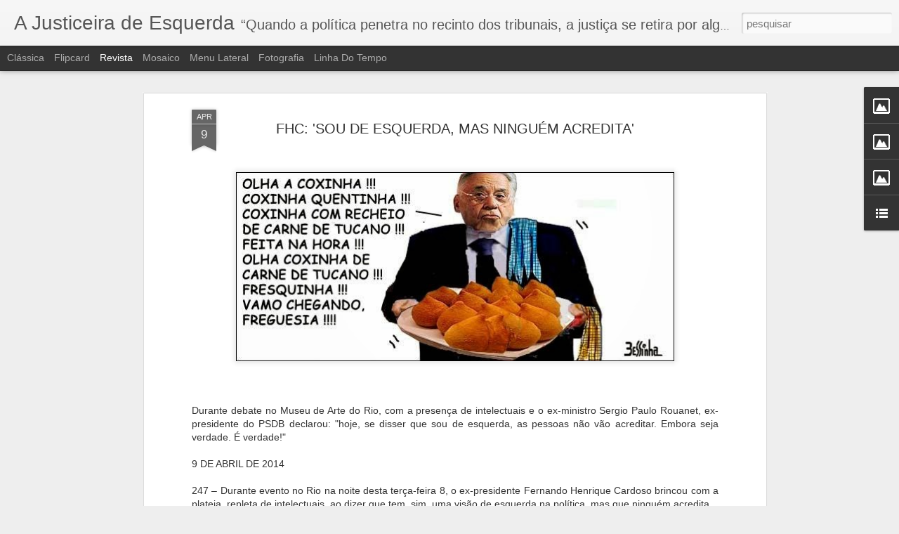

--- FILE ---
content_type: text/javascript; charset=UTF-8
request_url: http://ajusticeiradeesquerda.blogspot.com/?v=0&action=initial&widgetId=Image4&responseType=js&xssi_token=AOuZoY6WL86Y5n8g_X7vCsW9FZ3EL1LbRw%3A1769959141386
body_size: 415
content:
try {
_WidgetManager._HandleControllerResult('Image4', 'initial',{'title': '', 'width': 250, 'height': 236, 'sourceUrl': 'https://blogger.googleusercontent.com/img/b/R29vZ2xl/AVvXsEirfp_-6fnxB2rLxe3JlR1FUeN10XTdrrHZXoiwVo3QrFvhfkoqbjc0ULyBXQo9yCKpZXWwffrtbhYRvUuzrGstFSUC4C2SeVXG3JsqX0LCHj9A-lbDYqLoXW8eCNhaNm-FntKK0s_CTjaM/s250/JUSTICEIRA-1.jpg', 'caption': '', 'link': '', 'shrinkToFit': false, 'sectionWidth': 250});
} catch (e) {
  if (typeof log != 'undefined') {
    log('HandleControllerResult failed: ' + e);
  }
}


--- FILE ---
content_type: text/javascript; charset=UTF-8
request_url: http://ajusticeiradeesquerda.blogspot.com/?v=0&action=initial&widgetId=Image4&responseType=js&xssi_token=AOuZoY6WL86Y5n8g_X7vCsW9FZ3EL1LbRw%3A1769959141386
body_size: 415
content:
try {
_WidgetManager._HandleControllerResult('Image4', 'initial',{'title': '', 'width': 250, 'height': 236, 'sourceUrl': 'https://blogger.googleusercontent.com/img/b/R29vZ2xl/AVvXsEirfp_-6fnxB2rLxe3JlR1FUeN10XTdrrHZXoiwVo3QrFvhfkoqbjc0ULyBXQo9yCKpZXWwffrtbhYRvUuzrGstFSUC4C2SeVXG3JsqX0LCHj9A-lbDYqLoXW8eCNhaNm-FntKK0s_CTjaM/s250/JUSTICEIRA-1.jpg', 'caption': '', 'link': '', 'shrinkToFit': false, 'sectionWidth': 250});
} catch (e) {
  if (typeof log != 'undefined') {
    log('HandleControllerResult failed: ' + e);
  }
}


--- FILE ---
content_type: text/javascript; charset=UTF-8
request_url: http://ajusticeiradeesquerda.blogspot.com/?v=0&action=initial&widgetId=Image3&responseType=js&xssi_token=AOuZoY6WL86Y5n8g_X7vCsW9FZ3EL1LbRw%3A1769959141386
body_size: 417
content:
try {
_WidgetManager._HandleControllerResult('Image3', 'initial',{'title': '', 'width': 250, 'height': 242, 'sourceUrl': 'https://blogger.googleusercontent.com/img/b/R29vZ2xl/AVvXsEh1OsDrtHKHCS_oMGEXG3DPk5aRNpiFZ_IN7pYypGs8nmtn13sRL_J6DWP20b3N2SamDp0NJgNUtNN0RFNVSGgh8Pody9A09G90FWLa05Ruh4UOcED312yOhoNHEs38fMJqntt1nCd40UDf/s250/100%2525+PNBL.jpg', 'caption': '', 'link': '', 'shrinkToFit': false, 'sectionWidth': 250});
} catch (e) {
  if (typeof log != 'undefined') {
    log('HandleControllerResult failed: ' + e);
  }
}


--- FILE ---
content_type: text/javascript; charset=UTF-8
request_url: http://ajusticeiradeesquerda.blogspot.com/?v=0&action=initial&widgetId=Image3&responseType=js&xssi_token=AOuZoY6WL86Y5n8g_X7vCsW9FZ3EL1LbRw%3A1769959141386
body_size: 417
content:
try {
_WidgetManager._HandleControllerResult('Image3', 'initial',{'title': '', 'width': 250, 'height': 242, 'sourceUrl': 'https://blogger.googleusercontent.com/img/b/R29vZ2xl/AVvXsEh1OsDrtHKHCS_oMGEXG3DPk5aRNpiFZ_IN7pYypGs8nmtn13sRL_J6DWP20b3N2SamDp0NJgNUtNN0RFNVSGgh8Pody9A09G90FWLa05Ruh4UOcED312yOhoNHEs38fMJqntt1nCd40UDf/s250/100%2525+PNBL.jpg', 'caption': '', 'link': '', 'shrinkToFit': false, 'sectionWidth': 250});
} catch (e) {
  if (typeof log != 'undefined') {
    log('HandleControllerResult failed: ' + e);
  }
}


--- FILE ---
content_type: text/javascript; charset=UTF-8
request_url: http://ajusticeiradeesquerda.blogspot.com/?v=0&action=initial&widgetId=Image1&responseType=js&xssi_token=AOuZoY6WL86Y5n8g_X7vCsW9FZ3EL1LbRw%3A1769959141386
body_size: 449
content:
try {
_WidgetManager._HandleControllerResult('Image1', 'initial',{'title': 'CAMPANHA -Seja AMIGO do BAR\xc3O', 'width': 300, 'height': 83, 'sourceUrl': 'https://blogger.googleusercontent.com/img/b/R29vZ2xl/AVvXsEjvbJBJuKcj2dpAPQyvphL3-orVLT9NzTi9bk7mbIq_-naD9H7Whz55gRcL0Ertn6_Cir_kvAnB4H_ERpe8hYaLwN5d_ymgja9syx9990vqGYXC27cpTGxhK5_f-fPPCe0yj2h0R1IfA8UM/s1600/BAR%25C3%2583O.jpg', 'caption': '', 'link': '', 'shrinkToFit': true, 'sectionWidth': 300});
} catch (e) {
  if (typeof log != 'undefined') {
    log('HandleControllerResult failed: ' + e);
  }
}


--- FILE ---
content_type: text/javascript; charset=UTF-8
request_url: http://ajusticeiradeesquerda.blogspot.com/?v=0&action=initial&widgetId=BlogList1&responseType=js&xssi_token=AOuZoY6WL86Y5n8g_X7vCsW9FZ3EL1LbRw%3A1769959141386
body_size: 9935
content:
try {
_WidgetManager._HandleControllerResult('BlogList1', 'initial',{'title': '', 'sortType': 'LAST_UPDATE_DESCENDING', 'numItemsToShow': 10, 'showIcon': true, 'showItemTitle': true, 'showItemSnippet': true, 'showItemThumbnail': true, 'showTimePeriodSinceLastUpdate': true, 'tagName': 'BlogList1-ajusticeiradeesquerda.blogspot.com', 'textColor': '#000', 'linkColor': '#00c', 'totalItems': 42, 'showAllText': 'Mostrar todos', 'showNText': 'Mostrar 10', 'items': [{'displayStyle': 'display: block;', 'blogTitle': 'Altamiro Borges', 'blogUrl': 'https://altamiroborges.blogspot.com/', 'blogIconUrl': 'https://lh3.googleusercontent.com/blogger_img_proxy/AEn0k_tbWxbf6XKiuvjetSOVnorKsNAYzKyx29cZOb_YS4OJ12mfDLlsukAoBR2rqtlpJeY3zOL3oIxHgtgdLURMnTcxeZPjvPTCpaV4RH4x9z44vqk\x3ds16-w16-h16', 'itemTitle': 'Banco Master e o v\xe9u do sistema financeiro', 'itemUrl': 'https://altamiroborges.blogspot.com/2026/02/banco-master-e-o-veu-do-sistema.html', 'itemSnippet': '*Por Paulo Cannabrava Filho, no site Di\xe1logos do Sul Global:*\n\n\xc9 impressionante como a pol\xeamica em torno do Banco Master passou a ocupar, \ndiariamente, p\xe1gin...', 'itemThumbnail': '', 'timePeriodSinceLastUpdate': 'H\xe1 uma hora'}, {'displayStyle': 'display: block;', 'blogTitle': 'Viomundo - O que voc\xea n\xe3o v\xea na m\xeddia', 'blogUrl': 'https://www.viomundo.com.br/', 'blogIconUrl': 'https://lh3.googleusercontent.com/blogger_img_proxy/AEn0k_s1J1q0uUm8TSR6HJe0Fi50plqa5OISzwIl_0g2HvIBAFGB3tdGjkOsDAw3OVgFtKOmzZAcKlfBSYFQROV3cGluM6NbjN_za79HYg\x3ds16-w16-h16', 'itemTitle': 'Gustavo Guerreiro: A ONU sem tom, sem voz ', 'itemUrl': 'https://www.viomundo.com.br/politica/gustavo-guerreiro-a-onu-sem-tom-sem-voz.html', 'itemSnippet': '\n\n\xc9 urgente um novo rearranjo global\n\nO post Gustavo Guerreiro: A ONU sem tom, sem voz  apareceu primeiro em \nViomundo.\n', 'itemThumbnail': '', 'timePeriodSinceLastUpdate': 'H\xe1 2 horas'}, {'displayStyle': 'display: block;', 'blogTitle': 'CartaCapital', 'blogUrl': 'https://www.cartacapital.com.br', 'blogIconUrl': 'https://lh3.googleusercontent.com/blogger_img_proxy/AEn0k_t4zxIrOvTq8U2_3scLD-axe511FC6ghgjqcaE5jB1-9AzKiCduXBlA75GuVYZ6ABXFZ3XakEjw4V2csrIr6PRnmE7zJQuBCD96YiRD3Q\x3ds16-w16-h16', 'itemTitle': 'Se Intelig\xeancia Artificial fosse banida, Brasil perderia quase R$ 1 \ntrilh\xe3o, diz estudo', 'itemUrl': 'https://www.cartacapital.com.br/do-micro-ao-macro/inteligencia-artificial-banimento-impacto-pib-brasil/', 'itemSnippet': 'Centro de pesquisa estima que restri\xe7\xf5es \xe0 IA personalizada reduziriam \nprodutividade e provocariam retra\xe7\xe3o acumulada de 1,64% no PIB em dez anos', 'itemThumbnail': '', 'timePeriodSinceLastUpdate': 'H\xe1 2 horas'}, {'displayStyle': 'display: block;', 'blogTitle': 'Sombra do Onipotente', 'blogUrl': 'http://sombradoonipotente.blogspot.com/', 'blogIconUrl': 'https://lh3.googleusercontent.com/blogger_img_proxy/AEn0k_v8fXrNSI7Yhq8IjWC6NrCafgGD1pQOh-NNPqzrAXVnm5tsFD5Mx_zA0QElcLTv2rwi8afQzc5rqCpqcWX21iYpWEZ65UqvcNtyrucJ3DA7glHRlNCz\x3ds16-w16-h16', 'itemTitle': '', 'itemUrl': 'http://sombradoonipotente.blogspot.com/2026/02/homem-do-tanque-de-betesda-havia-em.html', 'itemSnippet': '\n\n \n\n                             O HOMEM DO TANQUE DE BETESDA\n\n\nHavia em Jerusal\xe9m um tanque chamado Betesda, que em hebraico significa \n\u201ccasa de miseric\xf3rd...', 'itemThumbnail': {'url': 'https://blogger.googleusercontent.com/img/a/AVvXsEici9SrfTawvKFazbcOFPFrSM3BdpTLcIourkAT4vXDJPpJXDXNbcuLJWuzKLCHwSyidUGL-xifhC5q1P09TycwbbB2drrVtO634EGAtxgMcS8Cj4Lp5zVGJ_XmhhbvQRkY_7MvRbgr7HNUCU8GS4lGvMwL9h0SnZ46xaLzbKo8eyx4n1ULXCURiKzpAi9G\x3ds72-w492-h287-c', 'width': 72, 'height': 72}, 'timePeriodSinceLastUpdate': 'H\xe1 2 horas'}, {'displayStyle': 'display: block;', 'blogTitle': 'Di\xe1rio do Centro do Mundo', 'blogUrl': 'https://www.diariodocentrodomundo.com.br/', 'blogIconUrl': 'https://lh3.googleusercontent.com/blogger_img_proxy/AEn0k_szpUJc0qr8-I_kqwUPNLbuTW6bIg-NOtk48lhBO_oXjhCu7gl1746Ef6s5iJGu_ZVAU-WnYi7a07aPgTedL6JXOIiXD9HxcEucRl0x713Ua4ZGII_LbQM\x3ds16-w16-h16', 'itemTitle': 'Com medo de Tebet no pleito pelo Senado em SP, Nunes choraminga: \u201cmanobra \nesp\xfaria do Lula\u201d', 'itemUrl': 'https://www.diariodocentrodomundo.com.br/com-medo-de-tebet-o-pleito-pelo-senado-em-sp-nunes-choraminga-manobra-espuria-do-lula/', 'itemSnippet': 'O prefeito de S\xe3o Paulo, Ricardo Nunes, l\xedder do MDB no estado, comentou \nsobre a decis\xe3o da ministra do Planejamento e Or\xe7amento, Simone Tebet, de \ndeixar o...', 'itemThumbnail': '', 'timePeriodSinceLastUpdate': 'H\xe1 17 horas'}, {'displayStyle': 'display: block;', 'blogTitle': 'CNN Brasil', 'blogUrl': 'https://www.cnnbrasil.com.br', 'blogIconUrl': 'https://lh3.googleusercontent.com/blogger_img_proxy/AEn0k_tg6nJRQZXUkLToOYQ3u4Mj2A_yvc_uhkphuCLT1MuWI3ocinuksa1HN1BLRaNIlNufeG7t6Nr1-m0vxFSSTJVUgkNyczIAkpIdaCk\x3ds16-w16-h16', 'itemTitle': 'Com goleiro expulso, Guarani vence Ponte Preta pelo Campeonato Paulista', 'itemUrl': 'https://www.cnnbrasil.com.br/esportes/futebol/campeonato-paulista/com-goleiro-expulso-guarani-vence-ponte-preta-pelo-campeonato-paulista/', 'itemSnippet': 'Hebert fez o gol da vit\xf3ria do Bugre', 'itemThumbnail': '', 'timePeriodSinceLastUpdate': 'H\xe1 18 horas'}, {'displayStyle': 'display: block;', 'blogTitle': 'Brasil de Fato', 'blogUrl': 'https://www.brasildefato.com.br', 'blogIconUrl': 'https://lh3.googleusercontent.com/blogger_img_proxy/AEn0k_v_5i2rit0ugyBT-cRp6-J34vmiaYFbdCnNqjOkr5JYOQ2XPoXMZCEy1IHqW_bR5y1-8WmA_7JicdDH_D8D2y7ff7xUJyaJXPZiSpxEuqk\x3ds16-w16-h16', 'itemTitle': 'Mostra Regional da Fronteira promove reflex\xf5es sociais e culturais', 'itemUrl': 'https://www.brasildefato.com.br/2026/01/31/mostra-regional-da-fronteira-promove-reflexoes-sociais-e-culturais/', 'itemSnippet': '', 'itemThumbnail': '', 'timePeriodSinceLastUpdate': 'H\xe1 19 horas'}, {'displayStyle': 'display: block;', 'blogTitle': 'Na Ilharga', 'blogUrl': 'http://nailharga.blogspot.com/', 'blogIconUrl': 'https://lh3.googleusercontent.com/blogger_img_proxy/AEn0k_tNk23bDmAxqVO2LB6CetHUrY2K0TD-MvcB8W6J25Aadmj7MCdLPD78XxAEbrymLoQ3H9U0jzQI-WfwoM5r9RYixUa7pBXYNWwn2ACh\x3ds16-w16-h16', 'itemTitle': 'O show de bola lulista', 'itemUrl': 'http://nailharga.blogspot.com/2026/01/o-show-de-bola-lulista.html', 'itemSnippet': '\n\n\nO governo Lula III est\xe1 perto de romper duas barreiras do 5, para baixo, e \nacrescentar mais duas not\xedcias excelentes a um governo plenamente exitoso.\n\nTr...', 'itemThumbnail': {'url': 'https://blogger.googleusercontent.com/img/a/AVvXsEhBY3pgktJUfOOQDuyDlAygv3UOJJduZdoeIDxeeSBiGFhdFwyCTHE8zeiyCCmYVsZy815Fr9_nketveiV40pC4XW-XS50tp3CGoUkl_6z-m8grRQ6c70gg1SjGs2ULXSggwqMgp0Ljr66P9u_yFO3wul-7EUULROFCzc2wqUkc9nh1NSakLotPWlRyiqoq\x3ds72-w640-h398-c', 'width': 72, 'height': 72}, 'timePeriodSinceLastUpdate': 'H\xe1 um dia'}, {'displayStyle': 'display: block;', 'blogTitle': 'FARO FINO', 'blogUrl': 'https://ivanioalencar.blogspot.com/', 'blogIconUrl': 'https://lh3.googleusercontent.com/blogger_img_proxy/AEn0k_sPjytT47apKKq1SRjMtwnxG-400E_n1Lr_0fmycVo9oieZONwn4omrD5SbCfMzJEzq6YDiDpGZcFTb08hIIL_YeEV4MjuurOkFrqknYYoPYA\x3ds16-w16-h16', 'itemTitle': 'JESUS TE AMA', 'itemUrl': 'https://ivanioalencar.blogspot.com/2025/12/jesus-te-ama.html', 'itemSnippet': '\n\n                                                 \n\xb9 Aquele que habita no esconderijo do Alt\xedssimo, \xe0 sombra do Onipotente \ndescansar\xe1.\n\n\xb2 Direi do Senhor: ...', 'itemThumbnail': {'url': 'https://blogger.googleusercontent.com/img/b/R29vZ2xl/[base64]/s72-w209-h347-c/download.jpg', 'width': 72, 'height': 72}, 'timePeriodSinceLastUpdate': 'H\xe1 um m\xeas'}, {'displayStyle': 'display: block;', 'blogTitle': 'BLOG IDEIA CERTA', 'blogUrl': 'https://blogideiacerta.blogspot.com/', 'blogIconUrl': 'https://lh3.googleusercontent.com/blogger_img_proxy/AEn0k_tG19Dmlm5UtHMYjkuWPxQydrDEN-Vu6tJXm_4J_UzyiB7wTDnNPi9xzKlCtJlmVUi97yBfrnWbLFFlEQLmtIkwz9Uy3p59j2y4y1YWv0CS8Fk\x3ds16-w16-h16', 'itemTitle': '', 'itemUrl': 'https://blogideiacerta.blogspot.com/2025/09/o-projeto-bolsonarista-de-2026-entre.html', 'itemSnippet': '\n\n \n', 'itemThumbnail': '', 'timePeriodSinceLastUpdate': 'H\xe1 4 meses'}, {'displayStyle': 'display: none;', 'blogTitle': 'BlogueDoSouza', 'blogUrl': 'http://bloguedosouza.blogspot.com/', 'blogIconUrl': 'https://lh3.googleusercontent.com/blogger_img_proxy/AEn0k_seeGUn891NU5p1TRzMETYAU1rWpg1gKXfdfUmwCuytlM-JePMdFquylgFHDhcPeBajrkOhuh7CfikrpoBuy8xWnGHZnt4aveyU5xwDpC-SiQ\x3ds16-w16-h16', 'itemTitle': 'Haddad viaja \xe0 Calif\xf3rnia para buscar investimentos em data centers', 'itemUrl': 'http://bloguedosouza.blogspot.com/2025/05/haddad-viaja-california-para-buscar.html', 'itemSnippet': '\n\n Ministro tamb\xe9m ir\xe1 ao M\xe9xico aprofundar rela\xe7\xf5es bilaterais\n\n\n\n\n\n\n\n\n*O novo plano nacional para estimular investimentos em data centers \n(centros de dado...', 'itemThumbnail': {'url': 'https://blogger.googleusercontent.com/img/a/AVvXsEifMwA7Bpe26CHdznjKWD1dgIo0BmkAfXrMBh0gS05SacKLsfJ6eZgySzFWpMbTQ_FntcTk3gUxt0G9g8c9XY25_F2lJoaZ2sVXuovnqKxnJKCf1deFRA2phlEW2shySiXgJJ_u4fkdKKVvy3GDyNMYkCe7mvXI8-ZW8FVzunZaan7cnPqvZpruyrxcXWsz\x3ds72-w360-h215-c', 'width': 72, 'height': 72}, 'timePeriodSinceLastUpdate': 'H\xe1 8 meses'}, {'displayStyle': 'display: none;', 'blogTitle': 'Blog da Cidadania', 'blogUrl': 'https://blogdacidadania.com.br', 'blogIconUrl': 'https://lh3.googleusercontent.com/blogger_img_proxy/AEn0k_tci6WdDNH4RMCIh7R1klC7YyEks72Hs1Uvc5SOjQGvw-5aY8QmoRrdYr9MoLrJZmySeTnseU9QL3xdWSz53WkXj8RY2yk7K5Oz6PQR\x3ds16-w16-h16', 'itemTitle': 'PCC apoiou elei\xe7\xe3o deTarc\xedsio', 'itemUrl': 'https://blogdacidadania.com.br/2024/12/pcc-apoiou-eleicao-detarcisio/', 'itemSnippet': '\n\nAinda est\xe1 fresco na mem\xf3ria o dia em que o governador acusou o ent\xe3o \ncandidato Boulos de ser apoiado pelo PCC. Agora, investiga\xe7\xe3o mostra quem \xe9 \nde fato...', 'itemThumbnail': '', 'timePeriodSinceLastUpdate': 'H\xe1 um ano'}, {'displayStyle': 'display: none;', 'blogTitle': 'Arquivos Pol\xedtica - Rede Brasil Atual', 'blogUrl': 'https://tvtnews.com.br', 'blogIconUrl': 'https://lh3.googleusercontent.com/blogger_img_proxy/AEn0k_tNFlQXuuTrRTGxsoQk4rPJH9s-3szzqY7rON2aMMYIGZB2LlgKFeoFwb1WwERHOfLEN7DGDlcP2AxX9JNJxwWNSDQLMME\x3ds16-w16-h16', 'itemTitle': 'Dino cita \u201cAinda Estou Aqui\u201d em decis\xe3o que nega anistia nos casos de \noculta\xe7\xe3o de cad\xe1ver na ditadura', 'itemUrl': 'https://tvtnews.com.br/dino-cita-ainda-estou-aqui-em-decisao-que-nega-anistia-nos-casos-de-ocultacao-de-cadaver-na-ditadura/', 'itemSnippet': '\n\nMinistro do STF usou a hist\xf3ria do desaparecimento de Rubens Paiva em \nresolu\xe7\xe3o\n\nThe post Dino cita \u201cAinda Estou Aqui\u201d em decis\xe3o que nega anistia nos cas...', 'itemThumbnail': '', 'timePeriodSinceLastUpdate': 'H\xe1 um ano'}, {'displayStyle': 'display: none;', 'blogTitle': 'Blog do Celso Jardim', 'blogUrl': 'http://blogdocelsojardim.blogspot.com/', 'blogIconUrl': 'https://lh3.googleusercontent.com/blogger_img_proxy/AEn0k_tuI9QRzs4oxhQGRxxED1XWws5hK3RGb0ev9C5HZRSwdtnEA1aZa6SPX-iqPKWrKlPgLg4bRQg45ed3X0Vjm7wuX5UgcfX8lDuB0uGeO0mgWQHA50U\x3ds16-w16-h16', 'itemTitle': '', 'itemUrl': 'http://blogdocelsojardim.blogspot.com/2024/12/blog-post.html', 'itemSnippet': 'Blog do Celso Jardim volta ap\xf3s 10 anos  ', 'itemThumbnail': '', 'timePeriodSinceLastUpdate': 'H\xe1 um ano'}, {'displayStyle': 'display: none;', 'blogTitle': 'V@LEU LULA', 'blogUrl': 'http://valeulula.blogspot.com/', 'blogIconUrl': 'https://lh3.googleusercontent.com/blogger_img_proxy/AEn0k_tQ8xqu_yi4W1Rl2i7_It48ZyTqUFqlOnfOuNlpa7f2aNwZLFLvekAL2hOn_nSG4mYJAuursLTIBV9GY8jkFNuxrapD2E1dk1rO9Vmt\x3ds16-w16-h16', 'itemTitle': '', 'itemUrl': 'http://valeulula.blogspot.com/2024/12/blog-post.html', 'itemSnippet': 'Depois de 10 anos, o Blog volta \n ', 'itemThumbnail': '', 'timePeriodSinceLastUpdate': 'H\xe1 um ano'}, {'displayStyle': 'display: none;', 'blogTitle': 'novobloglimpinhoecheiroso', 'blogUrl': 'https://novobloglimpinhoecheiroso.wordpress.com', 'blogIconUrl': 'https://lh3.googleusercontent.com/blogger_img_proxy/AEn0k_tg2x3BV-1wBiijgvf-pLEW52ytjvmRA6WONUrf9FBbTxNUd6OHrzhMR4kJpxVDrGZohUAGI7s88Uds6TV9c1UP4C_3aTuzlALcqoQ1oJejR2wSibuhtNVrBKNyA9U\x3ds16-w16-h16', 'itemTitle': 'V\xe1rias coisas', 'itemUrl': 'https://novobloglimpinhoecheiroso.wordpress.com/2024/08/05/23715/', 'itemSnippet': '*** *** ** *** *** *** *** *** *** *** *** *** *** *** *** *** *** *** *** \n*** *** *** *** *** *** *** *** *** *** *** *** *** *** *** *** *** *** *** \n*** ...', 'itemThumbnail': '', 'timePeriodSinceLastUpdate': 'H\xe1 um ano'}, {'displayStyle': 'display: none;', 'blogTitle': 'Brasil 247', 'blogUrl': 'https://www.brasil247.com', 'blogIconUrl': 'https://lh3.googleusercontent.com/blogger_img_proxy/AEn0k_uMMOD0XTou7ZS9kNOQYBVYnj46i6CuD51B81eko2nP6ZyqYv5zphR763Zff1BARer2eWNgzyTK2FA_MWSenMHOPlOfabNzXcc\x3ds16-w16-h16', 'itemTitle': 'Hoje na TV 247 - 13 de mar\xe7o', 'itemUrl': 'https://www.brasil247.com/tv/hoje-na-tv-247-13-de-marco-0sec19j2', 'itemSnippet': ' 6h30 - Bom dia 247 10h - Um Tom de Resist\xeancia - Cultura Iorub\xe1 e racismo \nreligioso 11h - Giro das Onze 13h - O mundo como ele \xe9 - Fascismo avan\xe7a em \nPort...', 'itemThumbnail': '', 'timePeriodSinceLastUpdate': 'H\xe1 um ano'}, {'displayStyle': 'display: none;', 'blogTitle': 'Semanal Revista Forum', 'blogUrl': 'https://semanal.revistaforum.com.br', 'blogIconUrl': 'https://lh3.googleusercontent.com/blogger_img_proxy/AEn0k_t4OKc8XT_XI3Oz9jqcZPY-N3Sf_9nNW_V3Fu1ogyID34a1qo-STLaJaRRq37Fk-TTolJ1rviw371qPwuHfG3CgUoWar2q4prEhz-IzHdhzOPx6\x3ds16-w16-h16', 'itemTitle': 'Ol\xe1, mundo!', 'itemUrl': 'https://semanal.revistaforum.com.br/arquivos/1', 'itemSnippet': 'Boas-vindas ao WordPress. Esse \xe9 o seu primeiro post. Edite-o ou exclua-o, \ne ent\xe3o comece a escrever!', 'itemThumbnail': '', 'timePeriodSinceLastUpdate': 'H\xe1 3 anos'}, {'displayStyle': 'display: none;', 'blogTitle': 'CHEbola', 'blogUrl': 'http://chebolas.blogspot.com/', 'blogIconUrl': 'https://lh3.googleusercontent.com/blogger_img_proxy/AEn0k_sxsUYL96XDVm5eE46mm8i_X5KmpUMyWg4XTUzpWC2xy2WdLyd1g-_WcGeB2OqLS145aKj9cHJaznKgKQ5QU8l03xonwh3cte48Ze0\x3ds16-w16-h16', 'itemTitle': 'Hist\xf3ria e atualidade do dia 20 de novembro', 'itemUrl': 'http://chebolas.blogspot.com/2021/11/historia-e-atualidade-do-dia-20-de.html', 'itemSnippet': '\nRESIST\xcaNCIA \u2013 O racismo \xe9, principalmente, uma estrutura de poder e nossa \nluta, por isso, conta o racismo \xe9 contra o capitalismo e sua besta \nfascista. (Fo...', 'itemThumbnail': {'url': 'https://1.bp.blogspot.com/-AktlDz3iVUY/YZ1Sccd-RKI/AAAAAAAA49o/GP2Jt1_dQWIjqZi-aetlNZEyQJi-on-FgCLcBGAsYHQ/s72-c/pantera%2Bnegra%2Bx%2Bkkk.jpg', 'width': 72, 'height': 72}, 'timePeriodSinceLastUpdate': 'H\xe1 4 anos'}, {'displayStyle': 'display: none;', 'blogTitle': 'O TERROR DO NORDESTE', 'blogUrl': 'http://wwwterrordonordeste.blogspot.com/', 'blogIconUrl': 'https://lh3.googleusercontent.com/blogger_img_proxy/AEn0k_sepHXxC3NK2gUCBP7X3UJ1itJrw7t_RhWfnDCvFYYUC_qjVVqz_ALkZu-BOzgJc1tBLp1nh-1lgQOBJ5zzueBzoYgoa21DqGJ8dQhxGPs3sXvJ4Bbu\x3ds16-w16-h16', 'itemTitle': '', 'itemUrl': 'http://wwwterrordonordeste.blogspot.com/2019/10/blog-post.html', 'itemSnippet': '', 'itemThumbnail': '', 'timePeriodSinceLastUpdate': 'H\xe1 6 anos'}, {'displayStyle': 'display: none;', 'blogTitle': 'Luis Nassif Online', 'blogUrl': '', 'blogIconUrl': 'https://lh3.googleusercontent.com/blogger_img_proxy/AEn0k_vv-r8qRPRFrHjIH7_Fm-R-JDSa6N0-OemzQ77zmv-_iSweOry28X1CkRjY5GWa9A\x3ds16-w16-h16', 'itemTitle': 'Terras da Uni\xe3o s\xe3o transferidas ilegalmente para constru\xe7\xe3o de pousadas', 'itemUrl': 'https://jornalggn.com.br/noticia/terras-da-uniao-sao-transferidas-ilegalmente-para-construcao-de-pousadas/', 'itemSnippet': '\n\nMPF alerta que povos tradicionais que vivem na regi\xe3o ser\xe3o prejudicados, e \npede interrup\xe7\xe3o do processo, na Bahia\n\nThe post Terras da Uni\xe3o s\xe3o transferi...', 'itemThumbnail': '', 'timePeriodSinceLastUpdate': 'H\xe1 6 anos'}, {'displayStyle': 'display: none;', 'blogTitle': 'ON\xc7A PINTADA', 'blogUrl': 'http://onca--pintada.blogspot.com/', 'blogIconUrl': 'https://lh3.googleusercontent.com/blogger_img_proxy/AEn0k_t9IUdWoxuOpoHCobByE8u4LWXzxtHyeWDy8yfb-5-D-u4qYXYHsCng1CGtS_AT-oZcjcLBOLKwaFnbvRbWox1g4xgXhM70_7yaJqPCprw8HA\x3ds16-w16-h16', 'itemTitle': 'Beth Carvalho e Mercedes Sosa', 'itemUrl': 'http://onca--pintada.blogspot.com/2019/05/beth-carvalho-e-mercedes-sosa.html', 'itemSnippet': '\nhttps://www.youtube.com/watch?v\x3d3kJ5cxj0n10\n', 'itemThumbnail': {'url': 'https://img.youtube.com/vi/3kJ5cxj0n10/default.jpg', 'width': 72, 'height': 72}, 'timePeriodSinceLastUpdate': 'H\xe1 6 anos'}, {'displayStyle': 'display: none;', 'blogTitle': 'Informativonossonews', 'blogUrl': 'http://informativonossonews.blogspot.com/', 'blogIconUrl': 'https://lh3.googleusercontent.com/blogger_img_proxy/AEn0k_uO8Vn0BvogUCDr1HBgRTbws3_ECRnyBsW76n94wFPurcaMe2mA_ukiPBDDdU0eFh4ntwa8HQnH3tYLfN4xmz2SZsLzuoYnvWMmotqY7pq6uTe0i1ih2A\x3ds16-w16-h16', 'itemTitle': 'INN - Via Justiceiraa de Esquerda - VOX POPULI: HADDAD J\xc1 ASSUME LIDERAN\xc7A \nCOM 22%', 'itemUrl': 'http://informativonossonews.blogspot.com/2018/09/inn-via-justiceiraa-de-esquerda-vox.html', 'itemSnippet': ' \nPesquisa Vox Populi realizada entre 7 e 11 de setembro aponta: Fernando \nHaddad j\xe1 assume a lideran\xe7a da corrida presidencial, com 22% de inten\xe7\xe3o \nde voto...', 'itemThumbnail': {'url': 'https://blogger.googleusercontent.com/img/b/R29vZ2xl/AVvXsEg6RkMB18N89MwJn3dqxLYKOlrG5PhyphenhyphenkiEsH6eheQyks4DdAUZLJox3JISdevjSlV9onc4Zd22P3uwZbF10L5zIVMeUZkYyHb8L2KKLeBTnjyp3HLTYTa0c1n5vEYp1F2bTK5-wmOc27iU/s72-c/Haddad_Manuela-+LULA.jpg', 'width': 72, 'height': 72}, 'timePeriodSinceLastUpdate': 'H\xe1 7 anos'}, {'displayStyle': 'display: none;', 'blogTitle': 'Blog do D\xe9cio', 'blogUrl': 'https://blogdodecio.com.br', 'blogIconUrl': 'https://lh3.googleusercontent.com/blogger_img_proxy/AEn0k_udOQlHgvYp7NwRwQBe5kKnF2O7vIKu-P9auC0dmZQMFFJ9X9k2tbGBFTBNoNRuSVXc_K59mD34SwCqEoxla48m1iuSY9vS6nM\x3ds16-w16-h16', 'itemTitle': 'Frases e Mensagens para Status do WhatsApp. Imagens e Fotos!', 'itemUrl': 'https://blogdodecio.com.br/frases-mensagens-para-whatsapp/para-status-e-perfil-do-whats-imagens-e-fotos/', 'itemSnippet': '\n\n\n\n', 'itemThumbnail': '', 'timePeriodSinceLastUpdate': 'H\xe1 8 anos'}, {'displayStyle': 'display: none;', 'blogTitle': 'TERRA BRASILIS', 'blogUrl': 'http://profdiafonso.blogspot.com/', 'blogIconUrl': 'https://lh3.googleusercontent.com/blogger_img_proxy/AEn0k_s02saqV25k_UP3DxJGzo4W1uUAkGpWDIcRQ_LL4xdqt3bGkUH1z0dksDdBCYaPkuiyjGpPOT58qAaIVHuca8ZSkNXpfp5qPW_UKwdz1SQ\x3ds16-w16-h16', 'itemTitle': 'Moro n\xe3o tem provas contra Lula', 'itemUrl': 'http://profdiafonso.blogspot.com/2016/06/moro-nao-tem-provas-contra-lula.html', 'itemSnippet': ' Rel\xf3gio do juiz \xe9 de uma precis\xe3o su\xed\xe7a!\n\n', 'itemThumbnail': {'url': 'https://img.youtube.com/vi/ucoQXA9aXUc/default.jpg', 'width': 72, 'height': 72}, 'timePeriodSinceLastUpdate': 'H\xe1 9 anos'}, {'displayStyle': 'display: none;', 'blogTitle': 'CUTUCANDO DE LEVE', 'blogUrl': 'http://wwwcutucandodeleve.blogspot.com/', 'blogIconUrl': 'https://lh3.googleusercontent.com/blogger_img_proxy/AEn0k_uL95cBgaYh9txMBZbAKq2tgt20zRDjGLKGO_mU5ouWDwXFkBCieMJGsYMEgqWIzncfO6YzfqMbJdVMH-kuYZSfAUPpsj0puvMQhj_Rxq7bXJEcaY-A\x3ds16-w16-h16', 'itemTitle': 'Amauri Teixeira: Os gastos do STF com mulheres de ministros', 'itemUrl': 'http://wwwcutucandodeleve.blogspot.com/2016/06/amauri-teixeira-os-gastos-do-stf-com.html', 'itemSnippet': ' *Sanguessugado do Viomundo *\n\n*Dos 608 mil reais gastos com as mulheres dos ministros do STF, 437 mil \ncustearam viagens de Guiomar Feitosa de Albuquerque F...', 'itemThumbnail': '', 'timePeriodSinceLastUpdate': 'H\xe1 9 anos'}, {'displayStyle': 'display: none;', 'blogTitle': 'FOR\xc7@ LULA - TEIM@ LULA', 'blogUrl': 'http://forcalula.blogspot.com/', 'blogIconUrl': 'https://lh3.googleusercontent.com/blogger_img_proxy/AEn0k_sflEDmi7cbXw8ApxQ2OUdiLVGShDco5YEDPLZZek-FCHa-AKcii4ctMEceFFRYcPvqBz69tqsS1wSa4O53gJlBgTV868doApJWADZ3\x3ds16-w16-h16', 'itemTitle': 'V\xeddeo: Ma\xe7onaria e iluminatis querem eleger A\xe9cio Neves pres. do Brasil', 'itemUrl': 'http://forcalula.blogspot.com/2014/07/video-maconaria-e-iluminatis-querem.html', 'itemSnippet': '', 'itemThumbnail': '', 'timePeriodSinceLastUpdate': 'H\xe1 11 anos'}, {'displayStyle': 'display: none;', 'blogTitle': 'Tribuna Petista', 'blogUrl': 'http://tribunapetista.blogspot.com/', 'blogIconUrl': 'https://lh3.googleusercontent.com/blogger_img_proxy/AEn0k_seFxz-jjtY9viI1f3A0scHo5i3-nFmN_WZRJwZuVhqK69aqchdWiN7BSQapIcYv_HJZGSmF3HEFfZXXelDP2xIx5QWRM2YJv1t3AR1WrEsB9M\x3ds16-w16-h16', 'itemTitle': 'Manifesta\xe7\xf5es, fascismo e oportunismo pol\xedtico', 'itemUrl': 'http://tribunapetista.blogspot.com/2013/06/manifestacoes-fascismo-e-oportunismo.html', 'itemSnippet': ' \n\n*Sobre as tais \u201cManifesta\xe7\xf5es\u201d que est\xe3o causando o caos no pa\xeds, vale \ndestacar 12 pontos: *\n\n1. \xe9 um ajuntamento de pequenos grupos ultra-direitistas e ...', 'itemThumbnail': {'url': 'https://blogger.googleusercontent.com/img/b/R29vZ2xl/AVvXsEjZ2D0rJX2vxTpAlVjiaypAAIjkeM2CKQN74HxVx1PTeXn1tX2HTpLP5LgFln7lFqGjKcyk4QomKo-szFxEDCEsYLpGMmiBRE9_nObYDmiKp3RiVeE2I049CwmIm5VHkWfb8lUZ/s72-c/0%252C%252C15470585%252C00.jpg', 'width': 72, 'height': 72}, 'timePeriodSinceLastUpdate': 'H\xe1 12 anos'}, {'displayStyle': 'display: none;', 'blogTitle': 'Instituto Cidadania', 'blogUrl': 'http://www.icidadania.org/feed/', 'blogIconUrl': 'https://lh3.googleusercontent.com/blogger_img_proxy/AEn0k_te6Xk3jDnDmRXkMff4jkbeDLjKyinqwwAN9Ey_q4xJbyvfNG7D-BVxi0WRcqvKq_8FbDMZDGsZ4o-EURLsdkoT5URm6x0FkM4\x3ds16-w16-h16'}, {'displayStyle': 'display: none;', 'blogTitle': 'megacidadania', 'blogUrl': 'http://megacidadania.com/feed/', 'blogIconUrl': 'https://lh3.googleusercontent.com/blogger_img_proxy/AEn0k_sFSzq8bIOB-XLEwrZZ78uSo9dq3Iz-sB3nljJ86-2o9WU9jm_Jwf4j0G-aWd2zM1GDsNST_WP7P8mKlxo67LIT0b1Tym4Teg\x3ds16-w16-h16'}, {'displayStyle': 'display: none;', 'blogTitle': 'Superior Tribunal de Justi\xe7a - O Tribunal da Cidadania', 'blogUrl': 'http://www.stj.jus.br/portal_stj/rss/index_.xml', 'blogIconUrl': 'https://lh3.googleusercontent.com/blogger_img_proxy/AEn0k_t8CYzXia2mQKemnpI8YXeHhkTkAld01BPZzUgqfKpRQRjq5PdWd3SQ3vvtkO9GWyoyHnIfhHKVzLM5nDse1MgrAW4_IQ\x3ds16-w16-h16'}, {'displayStyle': 'display: none;', 'blogTitle': 'Palavras Diversas', 'blogUrl': 'http://palavras-diversas.blogspot.com/feeds/posts/default', 'blogIconUrl': 'https://lh3.googleusercontent.com/blogger_img_proxy/AEn0k_sLmKJ8cY-vkdgrrOdv0EKxsXpq87lm3nwi2_h2IbL-dsreP-YGuxsFNzIV9mlo6LXhcZl5-xRFZOb8bj-7UcV7XV8CrVnqrJuWElTZKLrHcMhCM3U\x3ds16-w16-h16'}, {'displayStyle': 'display: none;', 'blogTitle': 'HOME - Z\x26eacute; Dirceu - Um Espa\x26ccedil;o para a Discuss\x26atilde;o do Brasil', 'blogUrl': 'http://www.zedirceu.com.br/', 'blogIconUrl': 'https://lh3.googleusercontent.com/blogger_img_proxy/AEn0k_sgr7dKWZn-jHoNnH8Sy8Ee78F76kqkADugxx5_B5OrJylzkiK9xwidivxegjgJAK25slWFU8uWoHLC721LEsZBfCQ69_St4h1j\x3ds16-w16-h16'}, {'displayStyle': 'display: none;', 'blogTitle': 'TSE', 'blogUrl': 'http://www.tse.gov.br/internet/rss/internet.rss', 'blogIconUrl': 'https://lh3.googleusercontent.com/blogger_img_proxy/AEn0k_vpflsij6x821-Xjy_GgeJXhOzZ9B1gRF7mauIUOO8ybLsCZPcVlsmPvJrD47N0jMqOT00UXfE5hP-wcx3jj7El_3yK\x3ds16-w16-h16'}, {'displayStyle': 'display: none;', 'blogTitle': 'P\ufffdgina Principal :: STF - Supremo Tribunal Federal', 'blogUrl': 'http://www.stf.jus.br/portal/principal/principal.asp', 'blogIconUrl': 'https://lh3.googleusercontent.com/blogger_img_proxy/AEn0k_tDaiqAbYrm1P5HoEM-z3NJY3rEdmAJHychByfi1H3ayRjWTKzrLe_7ms_O-I7eeyPGM4gZGhFA0TxMZKX1dCrcVQsHCA\x3ds16-w16-h16'}, {'displayStyle': 'display: none;', 'blogTitle': 'Brasil 247', 'blogUrl': 'http://brasil247.com.br/?tpl\x3d191', 'blogIconUrl': 'https://lh3.googleusercontent.com/blogger_img_proxy/AEn0k_t-LnrTcPRk1jBdKlpOWFa0BgzDZnDj6fdZ82-XcnmqB3fA2GMlgAo3jijVxNU-upPDofEKGB5cobCuO-jhxP0sflaHY6aiBdmFPIoQjA\x3ds16-w16-h16'}, {'displayStyle': 'display: none;', 'blogTitle': 'Partido dos Trabalhadores - \xdaltimas Atualiza\xe7\xf5es', 'blogUrl': 'http://www.pt.org.br/ultimas', 'blogIconUrl': 'https://lh3.googleusercontent.com/blogger_img_proxy/AEn0k_uLJZUa9LBQHJVmJ6WvsH_2-YVt-EMdqxzXNxcXuIL_36-tgTdfTeiC1sMIEDBsJkBfozQvh2FzI7Jisq8eGV82KSPa\x3ds16-w16-h16'}, {'displayStyle': 'display: none;', 'blogTitle': 'Senado Federal - Brasil', 'blogUrl': 'http://www.senado.gov.br/', 'blogIconUrl': 'https://lh3.googleusercontent.com/blogger_img_proxy/AEn0k_s77ZX8EEkCzGXklmvZW4PejqvO6B4A_mbvFJUcFZ8JhOEy9kWJmKXl4meVFUXoLszpDPPILZ7oWfEg4keRUWSfXNkpcvPggQ\x3ds16-w16-h16'}, {'displayStyle': 'display: none;', 'blogTitle': 'Portal da C\xe2mara dos Deputados', 'blogUrl': 'http://www2.camara.gov.br/', 'blogIconUrl': 'https://lh3.googleusercontent.com/blogger_img_proxy/AEn0k_vxeAVQuyp5tUlO5-EdP5l60OXvAb8_QiprP7uuFd3HvqS5n0357xLJ2GyX29n-V-yBTQoE2wFSNgHY5v6va7hGR7s_Zoct_88\x3ds16-w16-h16'}, {'displayStyle': 'display: none;', 'blogTitle': 'THIETRE, BLOG.', 'blogUrl': 'http://thietre-blogdothietre.blogspot.com/feeds/posts/default', 'blogIconUrl': 'https://lh3.googleusercontent.com/blogger_img_proxy/AEn0k_vpAGDdlCJNRMYjizhDa4zEexS9zVhCqcas2uNXh5PIaxM6rkY09h10XfyBsw1_YmML00zeLuE5te1OXULXSPRYfUq1t6M0pVnX4YcZYbDp1w5zBtho5MU1\x3ds16-w16-h16'}, {'displayStyle': 'display: none;', 'blogTitle': 'F\xf3rum ', 'blogUrl': 'https://educacao.revistaforum.com.br/feed/', 'blogIconUrl': 'https://lh3.googleusercontent.com/blogger_img_proxy/AEn0k_tlVHwfO7hJ68KDaoROqkOeOCCM1lUInHSWtnJysbVtQz_J9BJqvZqqq4QLuRBeAFWyQ-_arp49EMTil-FgngDaCnLiiBYusRzQiCJGk7K6CdV8RA\x3ds16-w16-h16'}, {'displayStyle': 'display: none;', 'blogTitle': 'https://tijolaco.net/', 'blogUrl': 'https://tijolaco.net/', 'blogIconUrl': 'https://lh3.googleusercontent.com/blogger_img_proxy/AEn0k_vXXqK9hqhjfLoz9YaPJuNh1cDKC8NEoLIRL-8YHkmT3rVDVrMWnIQGQhVHCUuNMt389AccgI5lQMtP-onxQBFKxFE\x3ds16-w16-h16'}]});
} catch (e) {
  if (typeof log != 'undefined') {
    log('HandleControllerResult failed: ' + e);
  }
}


--- FILE ---
content_type: text/javascript; charset=UTF-8
request_url: http://ajusticeiradeesquerda.blogspot.com/?v=0&action=initial&widgetId=Image1&responseType=js&xssi_token=AOuZoY6WL86Y5n8g_X7vCsW9FZ3EL1LbRw%3A1769959141386
body_size: 449
content:
try {
_WidgetManager._HandleControllerResult('Image1', 'initial',{'title': 'CAMPANHA -Seja AMIGO do BAR\xc3O', 'width': 300, 'height': 83, 'sourceUrl': 'https://blogger.googleusercontent.com/img/b/R29vZ2xl/AVvXsEjvbJBJuKcj2dpAPQyvphL3-orVLT9NzTi9bk7mbIq_-naD9H7Whz55gRcL0Ertn6_Cir_kvAnB4H_ERpe8hYaLwN5d_ymgja9syx9990vqGYXC27cpTGxhK5_f-fPPCe0yj2h0R1IfA8UM/s1600/BAR%25C3%2583O.jpg', 'caption': '', 'link': '', 'shrinkToFit': true, 'sectionWidth': 300});
} catch (e) {
  if (typeof log != 'undefined') {
    log('HandleControllerResult failed: ' + e);
  }
}


--- FILE ---
content_type: text/javascript; charset=UTF-8
request_url: http://ajusticeiradeesquerda.blogspot.com/?v=0&action=initial&widgetId=BlogList1&responseType=js&xssi_token=AOuZoY6WL86Y5n8g_X7vCsW9FZ3EL1LbRw%3A1769959141386
body_size: 9935
content:
try {
_WidgetManager._HandleControllerResult('BlogList1', 'initial',{'title': '', 'sortType': 'LAST_UPDATE_DESCENDING', 'numItemsToShow': 10, 'showIcon': true, 'showItemTitle': true, 'showItemSnippet': true, 'showItemThumbnail': true, 'showTimePeriodSinceLastUpdate': true, 'tagName': 'BlogList1-ajusticeiradeesquerda.blogspot.com', 'textColor': '#000', 'linkColor': '#00c', 'totalItems': 42, 'showAllText': 'Mostrar todos', 'showNText': 'Mostrar 10', 'items': [{'displayStyle': 'display: block;', 'blogTitle': 'Altamiro Borges', 'blogUrl': 'https://altamiroborges.blogspot.com/', 'blogIconUrl': 'https://lh3.googleusercontent.com/blogger_img_proxy/AEn0k_tbWxbf6XKiuvjetSOVnorKsNAYzKyx29cZOb_YS4OJ12mfDLlsukAoBR2rqtlpJeY3zOL3oIxHgtgdLURMnTcxeZPjvPTCpaV4RH4x9z44vqk\x3ds16-w16-h16', 'itemTitle': 'Banco Master e o v\xe9u do sistema financeiro', 'itemUrl': 'https://altamiroborges.blogspot.com/2026/02/banco-master-e-o-veu-do-sistema.html', 'itemSnippet': '*Por Paulo Cannabrava Filho, no site Di\xe1logos do Sul Global:*\n\n\xc9 impressionante como a pol\xeamica em torno do Banco Master passou a ocupar, \ndiariamente, p\xe1gin...', 'itemThumbnail': '', 'timePeriodSinceLastUpdate': 'H\xe1 uma hora'}, {'displayStyle': 'display: block;', 'blogTitle': 'Viomundo - O que voc\xea n\xe3o v\xea na m\xeddia', 'blogUrl': 'https://www.viomundo.com.br/', 'blogIconUrl': 'https://lh3.googleusercontent.com/blogger_img_proxy/AEn0k_s1J1q0uUm8TSR6HJe0Fi50plqa5OISzwIl_0g2HvIBAFGB3tdGjkOsDAw3OVgFtKOmzZAcKlfBSYFQROV3cGluM6NbjN_za79HYg\x3ds16-w16-h16', 'itemTitle': 'Gustavo Guerreiro: A ONU sem tom, sem voz ', 'itemUrl': 'https://www.viomundo.com.br/politica/gustavo-guerreiro-a-onu-sem-tom-sem-voz.html', 'itemSnippet': '\n\n\xc9 urgente um novo rearranjo global\n\nO post Gustavo Guerreiro: A ONU sem tom, sem voz  apareceu primeiro em \nViomundo.\n', 'itemThumbnail': '', 'timePeriodSinceLastUpdate': 'H\xe1 2 horas'}, {'displayStyle': 'display: block;', 'blogTitle': 'CartaCapital', 'blogUrl': 'https://www.cartacapital.com.br', 'blogIconUrl': 'https://lh3.googleusercontent.com/blogger_img_proxy/AEn0k_t4zxIrOvTq8U2_3scLD-axe511FC6ghgjqcaE5jB1-9AzKiCduXBlA75GuVYZ6ABXFZ3XakEjw4V2csrIr6PRnmE7zJQuBCD96YiRD3Q\x3ds16-w16-h16', 'itemTitle': 'Se Intelig\xeancia Artificial fosse banida, Brasil perderia quase R$ 1 \ntrilh\xe3o, diz estudo', 'itemUrl': 'https://www.cartacapital.com.br/do-micro-ao-macro/inteligencia-artificial-banimento-impacto-pib-brasil/', 'itemSnippet': 'Centro de pesquisa estima que restri\xe7\xf5es \xe0 IA personalizada reduziriam \nprodutividade e provocariam retra\xe7\xe3o acumulada de 1,64% no PIB em dez anos', 'itemThumbnail': '', 'timePeriodSinceLastUpdate': 'H\xe1 2 horas'}, {'displayStyle': 'display: block;', 'blogTitle': 'Sombra do Onipotente', 'blogUrl': 'http://sombradoonipotente.blogspot.com/', 'blogIconUrl': 'https://lh3.googleusercontent.com/blogger_img_proxy/AEn0k_v8fXrNSI7Yhq8IjWC6NrCafgGD1pQOh-NNPqzrAXVnm5tsFD5Mx_zA0QElcLTv2rwi8afQzc5rqCpqcWX21iYpWEZ65UqvcNtyrucJ3DA7glHRlNCz\x3ds16-w16-h16', 'itemTitle': '', 'itemUrl': 'http://sombradoonipotente.blogspot.com/2026/02/homem-do-tanque-de-betesda-havia-em.html', 'itemSnippet': '\n\n \n\n                             O HOMEM DO TANQUE DE BETESDA\n\n\nHavia em Jerusal\xe9m um tanque chamado Betesda, que em hebraico significa \n\u201ccasa de miseric\xf3rd...', 'itemThumbnail': {'url': 'https://blogger.googleusercontent.com/img/a/AVvXsEici9SrfTawvKFazbcOFPFrSM3BdpTLcIourkAT4vXDJPpJXDXNbcuLJWuzKLCHwSyidUGL-xifhC5q1P09TycwbbB2drrVtO634EGAtxgMcS8Cj4Lp5zVGJ_XmhhbvQRkY_7MvRbgr7HNUCU8GS4lGvMwL9h0SnZ46xaLzbKo8eyx4n1ULXCURiKzpAi9G\x3ds72-w492-h287-c', 'width': 72, 'height': 72}, 'timePeriodSinceLastUpdate': 'H\xe1 2 horas'}, {'displayStyle': 'display: block;', 'blogTitle': 'Di\xe1rio do Centro do Mundo', 'blogUrl': 'https://www.diariodocentrodomundo.com.br/', 'blogIconUrl': 'https://lh3.googleusercontent.com/blogger_img_proxy/AEn0k_szpUJc0qr8-I_kqwUPNLbuTW6bIg-NOtk48lhBO_oXjhCu7gl1746Ef6s5iJGu_ZVAU-WnYi7a07aPgTedL6JXOIiXD9HxcEucRl0x713Ua4ZGII_LbQM\x3ds16-w16-h16', 'itemTitle': 'Com medo de Tebet no pleito pelo Senado em SP, Nunes choraminga: \u201cmanobra \nesp\xfaria do Lula\u201d', 'itemUrl': 'https://www.diariodocentrodomundo.com.br/com-medo-de-tebet-o-pleito-pelo-senado-em-sp-nunes-choraminga-manobra-espuria-do-lula/', 'itemSnippet': 'O prefeito de S\xe3o Paulo, Ricardo Nunes, l\xedder do MDB no estado, comentou \nsobre a decis\xe3o da ministra do Planejamento e Or\xe7amento, Simone Tebet, de \ndeixar o...', 'itemThumbnail': '', 'timePeriodSinceLastUpdate': 'H\xe1 17 horas'}, {'displayStyle': 'display: block;', 'blogTitle': 'CNN Brasil', 'blogUrl': 'https://www.cnnbrasil.com.br', 'blogIconUrl': 'https://lh3.googleusercontent.com/blogger_img_proxy/AEn0k_tg6nJRQZXUkLToOYQ3u4Mj2A_yvc_uhkphuCLT1MuWI3ocinuksa1HN1BLRaNIlNufeG7t6Nr1-m0vxFSSTJVUgkNyczIAkpIdaCk\x3ds16-w16-h16', 'itemTitle': 'Com goleiro expulso, Guarani vence Ponte Preta pelo Campeonato Paulista', 'itemUrl': 'https://www.cnnbrasil.com.br/esportes/futebol/campeonato-paulista/com-goleiro-expulso-guarani-vence-ponte-preta-pelo-campeonato-paulista/', 'itemSnippet': 'Hebert fez o gol da vit\xf3ria do Bugre', 'itemThumbnail': '', 'timePeriodSinceLastUpdate': 'H\xe1 18 horas'}, {'displayStyle': 'display: block;', 'blogTitle': 'Brasil de Fato', 'blogUrl': 'https://www.brasildefato.com.br', 'blogIconUrl': 'https://lh3.googleusercontent.com/blogger_img_proxy/AEn0k_v_5i2rit0ugyBT-cRp6-J34vmiaYFbdCnNqjOkr5JYOQ2XPoXMZCEy1IHqW_bR5y1-8WmA_7JicdDH_D8D2y7ff7xUJyaJXPZiSpxEuqk\x3ds16-w16-h16', 'itemTitle': 'Mostra Regional da Fronteira promove reflex\xf5es sociais e culturais', 'itemUrl': 'https://www.brasildefato.com.br/2026/01/31/mostra-regional-da-fronteira-promove-reflexoes-sociais-e-culturais/', 'itemSnippet': '', 'itemThumbnail': '', 'timePeriodSinceLastUpdate': 'H\xe1 19 horas'}, {'displayStyle': 'display: block;', 'blogTitle': 'Na Ilharga', 'blogUrl': 'http://nailharga.blogspot.com/', 'blogIconUrl': 'https://lh3.googleusercontent.com/blogger_img_proxy/AEn0k_tNk23bDmAxqVO2LB6CetHUrY2K0TD-MvcB8W6J25Aadmj7MCdLPD78XxAEbrymLoQ3H9U0jzQI-WfwoM5r9RYixUa7pBXYNWwn2ACh\x3ds16-w16-h16', 'itemTitle': 'O show de bola lulista', 'itemUrl': 'http://nailharga.blogspot.com/2026/01/o-show-de-bola-lulista.html', 'itemSnippet': '\n\n\nO governo Lula III est\xe1 perto de romper duas barreiras do 5, para baixo, e \nacrescentar mais duas not\xedcias excelentes a um governo plenamente exitoso.\n\nTr...', 'itemThumbnail': {'url': 'https://blogger.googleusercontent.com/img/a/AVvXsEhBY3pgktJUfOOQDuyDlAygv3UOJJduZdoeIDxeeSBiGFhdFwyCTHE8zeiyCCmYVsZy815Fr9_nketveiV40pC4XW-XS50tp3CGoUkl_6z-m8grRQ6c70gg1SjGs2ULXSggwqMgp0Ljr66P9u_yFO3wul-7EUULROFCzc2wqUkc9nh1NSakLotPWlRyiqoq\x3ds72-w640-h398-c', 'width': 72, 'height': 72}, 'timePeriodSinceLastUpdate': 'H\xe1 um dia'}, {'displayStyle': 'display: block;', 'blogTitle': 'FARO FINO', 'blogUrl': 'https://ivanioalencar.blogspot.com/', 'blogIconUrl': 'https://lh3.googleusercontent.com/blogger_img_proxy/AEn0k_sPjytT47apKKq1SRjMtwnxG-400E_n1Lr_0fmycVo9oieZONwn4omrD5SbCfMzJEzq6YDiDpGZcFTb08hIIL_YeEV4MjuurOkFrqknYYoPYA\x3ds16-w16-h16', 'itemTitle': 'JESUS TE AMA', 'itemUrl': 'https://ivanioalencar.blogspot.com/2025/12/jesus-te-ama.html', 'itemSnippet': '\n\n                                                 \n\xb9 Aquele que habita no esconderijo do Alt\xedssimo, \xe0 sombra do Onipotente \ndescansar\xe1.\n\n\xb2 Direi do Senhor: ...', 'itemThumbnail': {'url': 'https://blogger.googleusercontent.com/img/b/R29vZ2xl/[base64]/s72-w209-h347-c/download.jpg', 'width': 72, 'height': 72}, 'timePeriodSinceLastUpdate': 'H\xe1 um m\xeas'}, {'displayStyle': 'display: block;', 'blogTitle': 'BLOG IDEIA CERTA', 'blogUrl': 'https://blogideiacerta.blogspot.com/', 'blogIconUrl': 'https://lh3.googleusercontent.com/blogger_img_proxy/AEn0k_tG19Dmlm5UtHMYjkuWPxQydrDEN-Vu6tJXm_4J_UzyiB7wTDnNPi9xzKlCtJlmVUi97yBfrnWbLFFlEQLmtIkwz9Uy3p59j2y4y1YWv0CS8Fk\x3ds16-w16-h16', 'itemTitle': '', 'itemUrl': 'https://blogideiacerta.blogspot.com/2025/09/o-projeto-bolsonarista-de-2026-entre.html', 'itemSnippet': '\n\n \n', 'itemThumbnail': '', 'timePeriodSinceLastUpdate': 'H\xe1 4 meses'}, {'displayStyle': 'display: none;', 'blogTitle': 'BlogueDoSouza', 'blogUrl': 'http://bloguedosouza.blogspot.com/', 'blogIconUrl': 'https://lh3.googleusercontent.com/blogger_img_proxy/AEn0k_seeGUn891NU5p1TRzMETYAU1rWpg1gKXfdfUmwCuytlM-JePMdFquylgFHDhcPeBajrkOhuh7CfikrpoBuy8xWnGHZnt4aveyU5xwDpC-SiQ\x3ds16-w16-h16', 'itemTitle': 'Haddad viaja \xe0 Calif\xf3rnia para buscar investimentos em data centers', 'itemUrl': 'http://bloguedosouza.blogspot.com/2025/05/haddad-viaja-california-para-buscar.html', 'itemSnippet': '\n\n Ministro tamb\xe9m ir\xe1 ao M\xe9xico aprofundar rela\xe7\xf5es bilaterais\n\n\n\n\n\n\n\n\n*O novo plano nacional para estimular investimentos em data centers \n(centros de dado...', 'itemThumbnail': {'url': 'https://blogger.googleusercontent.com/img/a/AVvXsEifMwA7Bpe26CHdznjKWD1dgIo0BmkAfXrMBh0gS05SacKLsfJ6eZgySzFWpMbTQ_FntcTk3gUxt0G9g8c9XY25_F2lJoaZ2sVXuovnqKxnJKCf1deFRA2phlEW2shySiXgJJ_u4fkdKKVvy3GDyNMYkCe7mvXI8-ZW8FVzunZaan7cnPqvZpruyrxcXWsz\x3ds72-w360-h215-c', 'width': 72, 'height': 72}, 'timePeriodSinceLastUpdate': 'H\xe1 8 meses'}, {'displayStyle': 'display: none;', 'blogTitle': 'Blog da Cidadania', 'blogUrl': 'https://blogdacidadania.com.br', 'blogIconUrl': 'https://lh3.googleusercontent.com/blogger_img_proxy/AEn0k_tci6WdDNH4RMCIh7R1klC7YyEks72Hs1Uvc5SOjQGvw-5aY8QmoRrdYr9MoLrJZmySeTnseU9QL3xdWSz53WkXj8RY2yk7K5Oz6PQR\x3ds16-w16-h16', 'itemTitle': 'PCC apoiou elei\xe7\xe3o deTarc\xedsio', 'itemUrl': 'https://blogdacidadania.com.br/2024/12/pcc-apoiou-eleicao-detarcisio/', 'itemSnippet': '\n\nAinda est\xe1 fresco na mem\xf3ria o dia em que o governador acusou o ent\xe3o \ncandidato Boulos de ser apoiado pelo PCC. Agora, investiga\xe7\xe3o mostra quem \xe9 \nde fato...', 'itemThumbnail': '', 'timePeriodSinceLastUpdate': 'H\xe1 um ano'}, {'displayStyle': 'display: none;', 'blogTitle': 'Arquivos Pol\xedtica - Rede Brasil Atual', 'blogUrl': 'https://tvtnews.com.br', 'blogIconUrl': 'https://lh3.googleusercontent.com/blogger_img_proxy/AEn0k_tNFlQXuuTrRTGxsoQk4rPJH9s-3szzqY7rON2aMMYIGZB2LlgKFeoFwb1WwERHOfLEN7DGDlcP2AxX9JNJxwWNSDQLMME\x3ds16-w16-h16', 'itemTitle': 'Dino cita \u201cAinda Estou Aqui\u201d em decis\xe3o que nega anistia nos casos de \noculta\xe7\xe3o de cad\xe1ver na ditadura', 'itemUrl': 'https://tvtnews.com.br/dino-cita-ainda-estou-aqui-em-decisao-que-nega-anistia-nos-casos-de-ocultacao-de-cadaver-na-ditadura/', 'itemSnippet': '\n\nMinistro do STF usou a hist\xf3ria do desaparecimento de Rubens Paiva em \nresolu\xe7\xe3o\n\nThe post Dino cita \u201cAinda Estou Aqui\u201d em decis\xe3o que nega anistia nos cas...', 'itemThumbnail': '', 'timePeriodSinceLastUpdate': 'H\xe1 um ano'}, {'displayStyle': 'display: none;', 'blogTitle': 'Blog do Celso Jardim', 'blogUrl': 'http://blogdocelsojardim.blogspot.com/', 'blogIconUrl': 'https://lh3.googleusercontent.com/blogger_img_proxy/AEn0k_tuI9QRzs4oxhQGRxxED1XWws5hK3RGb0ev9C5HZRSwdtnEA1aZa6SPX-iqPKWrKlPgLg4bRQg45ed3X0Vjm7wuX5UgcfX8lDuB0uGeO0mgWQHA50U\x3ds16-w16-h16', 'itemTitle': '', 'itemUrl': 'http://blogdocelsojardim.blogspot.com/2024/12/blog-post.html', 'itemSnippet': 'Blog do Celso Jardim volta ap\xf3s 10 anos  ', 'itemThumbnail': '', 'timePeriodSinceLastUpdate': 'H\xe1 um ano'}, {'displayStyle': 'display: none;', 'blogTitle': 'V@LEU LULA', 'blogUrl': 'http://valeulula.blogspot.com/', 'blogIconUrl': 'https://lh3.googleusercontent.com/blogger_img_proxy/AEn0k_tQ8xqu_yi4W1Rl2i7_It48ZyTqUFqlOnfOuNlpa7f2aNwZLFLvekAL2hOn_nSG4mYJAuursLTIBV9GY8jkFNuxrapD2E1dk1rO9Vmt\x3ds16-w16-h16', 'itemTitle': '', 'itemUrl': 'http://valeulula.blogspot.com/2024/12/blog-post.html', 'itemSnippet': 'Depois de 10 anos, o Blog volta \n ', 'itemThumbnail': '', 'timePeriodSinceLastUpdate': 'H\xe1 um ano'}, {'displayStyle': 'display: none;', 'blogTitle': 'novobloglimpinhoecheiroso', 'blogUrl': 'https://novobloglimpinhoecheiroso.wordpress.com', 'blogIconUrl': 'https://lh3.googleusercontent.com/blogger_img_proxy/AEn0k_tg2x3BV-1wBiijgvf-pLEW52ytjvmRA6WONUrf9FBbTxNUd6OHrzhMR4kJpxVDrGZohUAGI7s88Uds6TV9c1UP4C_3aTuzlALcqoQ1oJejR2wSibuhtNVrBKNyA9U\x3ds16-w16-h16', 'itemTitle': 'V\xe1rias coisas', 'itemUrl': 'https://novobloglimpinhoecheiroso.wordpress.com/2024/08/05/23715/', 'itemSnippet': '*** *** ** *** *** *** *** *** *** *** *** *** *** *** *** *** *** *** *** \n*** *** *** *** *** *** *** *** *** *** *** *** *** *** *** *** *** *** *** \n*** ...', 'itemThumbnail': '', 'timePeriodSinceLastUpdate': 'H\xe1 um ano'}, {'displayStyle': 'display: none;', 'blogTitle': 'Brasil 247', 'blogUrl': 'https://www.brasil247.com', 'blogIconUrl': 'https://lh3.googleusercontent.com/blogger_img_proxy/AEn0k_uMMOD0XTou7ZS9kNOQYBVYnj46i6CuD51B81eko2nP6ZyqYv5zphR763Zff1BARer2eWNgzyTK2FA_MWSenMHOPlOfabNzXcc\x3ds16-w16-h16', 'itemTitle': 'Hoje na TV 247 - 13 de mar\xe7o', 'itemUrl': 'https://www.brasil247.com/tv/hoje-na-tv-247-13-de-marco-0sec19j2', 'itemSnippet': ' 6h30 - Bom dia 247 10h - Um Tom de Resist\xeancia - Cultura Iorub\xe1 e racismo \nreligioso 11h - Giro das Onze 13h - O mundo como ele \xe9 - Fascismo avan\xe7a em \nPort...', 'itemThumbnail': '', 'timePeriodSinceLastUpdate': 'H\xe1 um ano'}, {'displayStyle': 'display: none;', 'blogTitle': 'Semanal Revista Forum', 'blogUrl': 'https://semanal.revistaforum.com.br', 'blogIconUrl': 'https://lh3.googleusercontent.com/blogger_img_proxy/AEn0k_t4OKc8XT_XI3Oz9jqcZPY-N3Sf_9nNW_V3Fu1ogyID34a1qo-STLaJaRRq37Fk-TTolJ1rviw371qPwuHfG3CgUoWar2q4prEhz-IzHdhzOPx6\x3ds16-w16-h16', 'itemTitle': 'Ol\xe1, mundo!', 'itemUrl': 'https://semanal.revistaforum.com.br/arquivos/1', 'itemSnippet': 'Boas-vindas ao WordPress. Esse \xe9 o seu primeiro post. Edite-o ou exclua-o, \ne ent\xe3o comece a escrever!', 'itemThumbnail': '', 'timePeriodSinceLastUpdate': 'H\xe1 3 anos'}, {'displayStyle': 'display: none;', 'blogTitle': 'CHEbola', 'blogUrl': 'http://chebolas.blogspot.com/', 'blogIconUrl': 'https://lh3.googleusercontent.com/blogger_img_proxy/AEn0k_sxsUYL96XDVm5eE46mm8i_X5KmpUMyWg4XTUzpWC2xy2WdLyd1g-_WcGeB2OqLS145aKj9cHJaznKgKQ5QU8l03xonwh3cte48Ze0\x3ds16-w16-h16', 'itemTitle': 'Hist\xf3ria e atualidade do dia 20 de novembro', 'itemUrl': 'http://chebolas.blogspot.com/2021/11/historia-e-atualidade-do-dia-20-de.html', 'itemSnippet': '\nRESIST\xcaNCIA \u2013 O racismo \xe9, principalmente, uma estrutura de poder e nossa \nluta, por isso, conta o racismo \xe9 contra o capitalismo e sua besta \nfascista. (Fo...', 'itemThumbnail': {'url': 'https://1.bp.blogspot.com/-AktlDz3iVUY/YZ1Sccd-RKI/AAAAAAAA49o/GP2Jt1_dQWIjqZi-aetlNZEyQJi-on-FgCLcBGAsYHQ/s72-c/pantera%2Bnegra%2Bx%2Bkkk.jpg', 'width': 72, 'height': 72}, 'timePeriodSinceLastUpdate': 'H\xe1 4 anos'}, {'displayStyle': 'display: none;', 'blogTitle': 'O TERROR DO NORDESTE', 'blogUrl': 'http://wwwterrordonordeste.blogspot.com/', 'blogIconUrl': 'https://lh3.googleusercontent.com/blogger_img_proxy/AEn0k_sepHXxC3NK2gUCBP7X3UJ1itJrw7t_RhWfnDCvFYYUC_qjVVqz_ALkZu-BOzgJc1tBLp1nh-1lgQOBJ5zzueBzoYgoa21DqGJ8dQhxGPs3sXvJ4Bbu\x3ds16-w16-h16', 'itemTitle': '', 'itemUrl': 'http://wwwterrordonordeste.blogspot.com/2019/10/blog-post.html', 'itemSnippet': '', 'itemThumbnail': '', 'timePeriodSinceLastUpdate': 'H\xe1 6 anos'}, {'displayStyle': 'display: none;', 'blogTitle': 'Luis Nassif Online', 'blogUrl': '', 'blogIconUrl': 'https://lh3.googleusercontent.com/blogger_img_proxy/AEn0k_vv-r8qRPRFrHjIH7_Fm-R-JDSa6N0-OemzQ77zmv-_iSweOry28X1CkRjY5GWa9A\x3ds16-w16-h16', 'itemTitle': 'Terras da Uni\xe3o s\xe3o transferidas ilegalmente para constru\xe7\xe3o de pousadas', 'itemUrl': 'https://jornalggn.com.br/noticia/terras-da-uniao-sao-transferidas-ilegalmente-para-construcao-de-pousadas/', 'itemSnippet': '\n\nMPF alerta que povos tradicionais que vivem na regi\xe3o ser\xe3o prejudicados, e \npede interrup\xe7\xe3o do processo, na Bahia\n\nThe post Terras da Uni\xe3o s\xe3o transferi...', 'itemThumbnail': '', 'timePeriodSinceLastUpdate': 'H\xe1 6 anos'}, {'displayStyle': 'display: none;', 'blogTitle': 'ON\xc7A PINTADA', 'blogUrl': 'http://onca--pintada.blogspot.com/', 'blogIconUrl': 'https://lh3.googleusercontent.com/blogger_img_proxy/AEn0k_t9IUdWoxuOpoHCobByE8u4LWXzxtHyeWDy8yfb-5-D-u4qYXYHsCng1CGtS_AT-oZcjcLBOLKwaFnbvRbWox1g4xgXhM70_7yaJqPCprw8HA\x3ds16-w16-h16', 'itemTitle': 'Beth Carvalho e Mercedes Sosa', 'itemUrl': 'http://onca--pintada.blogspot.com/2019/05/beth-carvalho-e-mercedes-sosa.html', 'itemSnippet': '\nhttps://www.youtube.com/watch?v\x3d3kJ5cxj0n10\n', 'itemThumbnail': {'url': 'https://img.youtube.com/vi/3kJ5cxj0n10/default.jpg', 'width': 72, 'height': 72}, 'timePeriodSinceLastUpdate': 'H\xe1 6 anos'}, {'displayStyle': 'display: none;', 'blogTitle': 'Informativonossonews', 'blogUrl': 'http://informativonossonews.blogspot.com/', 'blogIconUrl': 'https://lh3.googleusercontent.com/blogger_img_proxy/AEn0k_uO8Vn0BvogUCDr1HBgRTbws3_ECRnyBsW76n94wFPurcaMe2mA_ukiPBDDdU0eFh4ntwa8HQnH3tYLfN4xmz2SZsLzuoYnvWMmotqY7pq6uTe0i1ih2A\x3ds16-w16-h16', 'itemTitle': 'INN - Via Justiceiraa de Esquerda - VOX POPULI: HADDAD J\xc1 ASSUME LIDERAN\xc7A \nCOM 22%', 'itemUrl': 'http://informativonossonews.blogspot.com/2018/09/inn-via-justiceiraa-de-esquerda-vox.html', 'itemSnippet': ' \nPesquisa Vox Populi realizada entre 7 e 11 de setembro aponta: Fernando \nHaddad j\xe1 assume a lideran\xe7a da corrida presidencial, com 22% de inten\xe7\xe3o \nde voto...', 'itemThumbnail': {'url': 'https://blogger.googleusercontent.com/img/b/R29vZ2xl/AVvXsEg6RkMB18N89MwJn3dqxLYKOlrG5PhyphenhyphenkiEsH6eheQyks4DdAUZLJox3JISdevjSlV9onc4Zd22P3uwZbF10L5zIVMeUZkYyHb8L2KKLeBTnjyp3HLTYTa0c1n5vEYp1F2bTK5-wmOc27iU/s72-c/Haddad_Manuela-+LULA.jpg', 'width': 72, 'height': 72}, 'timePeriodSinceLastUpdate': 'H\xe1 7 anos'}, {'displayStyle': 'display: none;', 'blogTitle': 'Blog do D\xe9cio', 'blogUrl': 'https://blogdodecio.com.br', 'blogIconUrl': 'https://lh3.googleusercontent.com/blogger_img_proxy/AEn0k_udOQlHgvYp7NwRwQBe5kKnF2O7vIKu-P9auC0dmZQMFFJ9X9k2tbGBFTBNoNRuSVXc_K59mD34SwCqEoxla48m1iuSY9vS6nM\x3ds16-w16-h16', 'itemTitle': 'Frases e Mensagens para Status do WhatsApp. Imagens e Fotos!', 'itemUrl': 'https://blogdodecio.com.br/frases-mensagens-para-whatsapp/para-status-e-perfil-do-whats-imagens-e-fotos/', 'itemSnippet': '\n\n\n\n', 'itemThumbnail': '', 'timePeriodSinceLastUpdate': 'H\xe1 8 anos'}, {'displayStyle': 'display: none;', 'blogTitle': 'TERRA BRASILIS', 'blogUrl': 'http://profdiafonso.blogspot.com/', 'blogIconUrl': 'https://lh3.googleusercontent.com/blogger_img_proxy/AEn0k_s02saqV25k_UP3DxJGzo4W1uUAkGpWDIcRQ_LL4xdqt3bGkUH1z0dksDdBCYaPkuiyjGpPOT58qAaIVHuca8ZSkNXpfp5qPW_UKwdz1SQ\x3ds16-w16-h16', 'itemTitle': 'Moro n\xe3o tem provas contra Lula', 'itemUrl': 'http://profdiafonso.blogspot.com/2016/06/moro-nao-tem-provas-contra-lula.html', 'itemSnippet': ' Rel\xf3gio do juiz \xe9 de uma precis\xe3o su\xed\xe7a!\n\n', 'itemThumbnail': {'url': 'https://img.youtube.com/vi/ucoQXA9aXUc/default.jpg', 'width': 72, 'height': 72}, 'timePeriodSinceLastUpdate': 'H\xe1 9 anos'}, {'displayStyle': 'display: none;', 'blogTitle': 'CUTUCANDO DE LEVE', 'blogUrl': 'http://wwwcutucandodeleve.blogspot.com/', 'blogIconUrl': 'https://lh3.googleusercontent.com/blogger_img_proxy/AEn0k_uL95cBgaYh9txMBZbAKq2tgt20zRDjGLKGO_mU5ouWDwXFkBCieMJGsYMEgqWIzncfO6YzfqMbJdVMH-kuYZSfAUPpsj0puvMQhj_Rxq7bXJEcaY-A\x3ds16-w16-h16', 'itemTitle': 'Amauri Teixeira: Os gastos do STF com mulheres de ministros', 'itemUrl': 'http://wwwcutucandodeleve.blogspot.com/2016/06/amauri-teixeira-os-gastos-do-stf-com.html', 'itemSnippet': ' *Sanguessugado do Viomundo *\n\n*Dos 608 mil reais gastos com as mulheres dos ministros do STF, 437 mil \ncustearam viagens de Guiomar Feitosa de Albuquerque F...', 'itemThumbnail': '', 'timePeriodSinceLastUpdate': 'H\xe1 9 anos'}, {'displayStyle': 'display: none;', 'blogTitle': 'FOR\xc7@ LULA - TEIM@ LULA', 'blogUrl': 'http://forcalula.blogspot.com/', 'blogIconUrl': 'https://lh3.googleusercontent.com/blogger_img_proxy/AEn0k_sflEDmi7cbXw8ApxQ2OUdiLVGShDco5YEDPLZZek-FCHa-AKcii4ctMEceFFRYcPvqBz69tqsS1wSa4O53gJlBgTV868doApJWADZ3\x3ds16-w16-h16', 'itemTitle': 'V\xeddeo: Ma\xe7onaria e iluminatis querem eleger A\xe9cio Neves pres. do Brasil', 'itemUrl': 'http://forcalula.blogspot.com/2014/07/video-maconaria-e-iluminatis-querem.html', 'itemSnippet': '', 'itemThumbnail': '', 'timePeriodSinceLastUpdate': 'H\xe1 11 anos'}, {'displayStyle': 'display: none;', 'blogTitle': 'Tribuna Petista', 'blogUrl': 'http://tribunapetista.blogspot.com/', 'blogIconUrl': 'https://lh3.googleusercontent.com/blogger_img_proxy/AEn0k_seFxz-jjtY9viI1f3A0scHo5i3-nFmN_WZRJwZuVhqK69aqchdWiN7BSQapIcYv_HJZGSmF3HEFfZXXelDP2xIx5QWRM2YJv1t3AR1WrEsB9M\x3ds16-w16-h16', 'itemTitle': 'Manifesta\xe7\xf5es, fascismo e oportunismo pol\xedtico', 'itemUrl': 'http://tribunapetista.blogspot.com/2013/06/manifestacoes-fascismo-e-oportunismo.html', 'itemSnippet': ' \n\n*Sobre as tais \u201cManifesta\xe7\xf5es\u201d que est\xe3o causando o caos no pa\xeds, vale \ndestacar 12 pontos: *\n\n1. \xe9 um ajuntamento de pequenos grupos ultra-direitistas e ...', 'itemThumbnail': {'url': 'https://blogger.googleusercontent.com/img/b/R29vZ2xl/AVvXsEjZ2D0rJX2vxTpAlVjiaypAAIjkeM2CKQN74HxVx1PTeXn1tX2HTpLP5LgFln7lFqGjKcyk4QomKo-szFxEDCEsYLpGMmiBRE9_nObYDmiKp3RiVeE2I049CwmIm5VHkWfb8lUZ/s72-c/0%252C%252C15470585%252C00.jpg', 'width': 72, 'height': 72}, 'timePeriodSinceLastUpdate': 'H\xe1 12 anos'}, {'displayStyle': 'display: none;', 'blogTitle': 'Instituto Cidadania', 'blogUrl': 'http://www.icidadania.org/feed/', 'blogIconUrl': 'https://lh3.googleusercontent.com/blogger_img_proxy/AEn0k_te6Xk3jDnDmRXkMff4jkbeDLjKyinqwwAN9Ey_q4xJbyvfNG7D-BVxi0WRcqvKq_8FbDMZDGsZ4o-EURLsdkoT5URm6x0FkM4\x3ds16-w16-h16'}, {'displayStyle': 'display: none;', 'blogTitle': 'megacidadania', 'blogUrl': 'http://megacidadania.com/feed/', 'blogIconUrl': 'https://lh3.googleusercontent.com/blogger_img_proxy/AEn0k_sFSzq8bIOB-XLEwrZZ78uSo9dq3Iz-sB3nljJ86-2o9WU9jm_Jwf4j0G-aWd2zM1GDsNST_WP7P8mKlxo67LIT0b1Tym4Teg\x3ds16-w16-h16'}, {'displayStyle': 'display: none;', 'blogTitle': 'Superior Tribunal de Justi\xe7a - O Tribunal da Cidadania', 'blogUrl': 'http://www.stj.jus.br/portal_stj/rss/index_.xml', 'blogIconUrl': 'https://lh3.googleusercontent.com/blogger_img_proxy/AEn0k_t8CYzXia2mQKemnpI8YXeHhkTkAld01BPZzUgqfKpRQRjq5PdWd3SQ3vvtkO9GWyoyHnIfhHKVzLM5nDse1MgrAW4_IQ\x3ds16-w16-h16'}, {'displayStyle': 'display: none;', 'blogTitle': 'Palavras Diversas', 'blogUrl': 'http://palavras-diversas.blogspot.com/feeds/posts/default', 'blogIconUrl': 'https://lh3.googleusercontent.com/blogger_img_proxy/AEn0k_sLmKJ8cY-vkdgrrOdv0EKxsXpq87lm3nwi2_h2IbL-dsreP-YGuxsFNzIV9mlo6LXhcZl5-xRFZOb8bj-7UcV7XV8CrVnqrJuWElTZKLrHcMhCM3U\x3ds16-w16-h16'}, {'displayStyle': 'display: none;', 'blogTitle': 'HOME - Z\x26eacute; Dirceu - Um Espa\x26ccedil;o para a Discuss\x26atilde;o do Brasil', 'blogUrl': 'http://www.zedirceu.com.br/', 'blogIconUrl': 'https://lh3.googleusercontent.com/blogger_img_proxy/AEn0k_sgr7dKWZn-jHoNnH8Sy8Ee78F76kqkADugxx5_B5OrJylzkiK9xwidivxegjgJAK25slWFU8uWoHLC721LEsZBfCQ69_St4h1j\x3ds16-w16-h16'}, {'displayStyle': 'display: none;', 'blogTitle': 'TSE', 'blogUrl': 'http://www.tse.gov.br/internet/rss/internet.rss', 'blogIconUrl': 'https://lh3.googleusercontent.com/blogger_img_proxy/AEn0k_vpflsij6x821-Xjy_GgeJXhOzZ9B1gRF7mauIUOO8ybLsCZPcVlsmPvJrD47N0jMqOT00UXfE5hP-wcx3jj7El_3yK\x3ds16-w16-h16'}, {'displayStyle': 'display: none;', 'blogTitle': 'P\ufffdgina Principal :: STF - Supremo Tribunal Federal', 'blogUrl': 'http://www.stf.jus.br/portal/principal/principal.asp', 'blogIconUrl': 'https://lh3.googleusercontent.com/blogger_img_proxy/AEn0k_tDaiqAbYrm1P5HoEM-z3NJY3rEdmAJHychByfi1H3ayRjWTKzrLe_7ms_O-I7eeyPGM4gZGhFA0TxMZKX1dCrcVQsHCA\x3ds16-w16-h16'}, {'displayStyle': 'display: none;', 'blogTitle': 'Brasil 247', 'blogUrl': 'http://brasil247.com.br/?tpl\x3d191', 'blogIconUrl': 'https://lh3.googleusercontent.com/blogger_img_proxy/AEn0k_t-LnrTcPRk1jBdKlpOWFa0BgzDZnDj6fdZ82-XcnmqB3fA2GMlgAo3jijVxNU-upPDofEKGB5cobCuO-jhxP0sflaHY6aiBdmFPIoQjA\x3ds16-w16-h16'}, {'displayStyle': 'display: none;', 'blogTitle': 'Partido dos Trabalhadores - \xdaltimas Atualiza\xe7\xf5es', 'blogUrl': 'http://www.pt.org.br/ultimas', 'blogIconUrl': 'https://lh3.googleusercontent.com/blogger_img_proxy/AEn0k_uLJZUa9LBQHJVmJ6WvsH_2-YVt-EMdqxzXNxcXuIL_36-tgTdfTeiC1sMIEDBsJkBfozQvh2FzI7Jisq8eGV82KSPa\x3ds16-w16-h16'}, {'displayStyle': 'display: none;', 'blogTitle': 'Senado Federal - Brasil', 'blogUrl': 'http://www.senado.gov.br/', 'blogIconUrl': 'https://lh3.googleusercontent.com/blogger_img_proxy/AEn0k_s77ZX8EEkCzGXklmvZW4PejqvO6B4A_mbvFJUcFZ8JhOEy9kWJmKXl4meVFUXoLszpDPPILZ7oWfEg4keRUWSfXNkpcvPggQ\x3ds16-w16-h16'}, {'displayStyle': 'display: none;', 'blogTitle': 'Portal da C\xe2mara dos Deputados', 'blogUrl': 'http://www2.camara.gov.br/', 'blogIconUrl': 'https://lh3.googleusercontent.com/blogger_img_proxy/AEn0k_vxeAVQuyp5tUlO5-EdP5l60OXvAb8_QiprP7uuFd3HvqS5n0357xLJ2GyX29n-V-yBTQoE2wFSNgHY5v6va7hGR7s_Zoct_88\x3ds16-w16-h16'}, {'displayStyle': 'display: none;', 'blogTitle': 'THIETRE, BLOG.', 'blogUrl': 'http://thietre-blogdothietre.blogspot.com/feeds/posts/default', 'blogIconUrl': 'https://lh3.googleusercontent.com/blogger_img_proxy/AEn0k_vpAGDdlCJNRMYjizhDa4zEexS9zVhCqcas2uNXh5PIaxM6rkY09h10XfyBsw1_YmML00zeLuE5te1OXULXSPRYfUq1t6M0pVnX4YcZYbDp1w5zBtho5MU1\x3ds16-w16-h16'}, {'displayStyle': 'display: none;', 'blogTitle': 'F\xf3rum ', 'blogUrl': 'https://educacao.revistaforum.com.br/feed/', 'blogIconUrl': 'https://lh3.googleusercontent.com/blogger_img_proxy/AEn0k_tlVHwfO7hJ68KDaoROqkOeOCCM1lUInHSWtnJysbVtQz_J9BJqvZqqq4QLuRBeAFWyQ-_arp49EMTil-FgngDaCnLiiBYusRzQiCJGk7K6CdV8RA\x3ds16-w16-h16'}, {'displayStyle': 'display: none;', 'blogTitle': 'https://tijolaco.net/', 'blogUrl': 'https://tijolaco.net/', 'blogIconUrl': 'https://lh3.googleusercontent.com/blogger_img_proxy/AEn0k_vXXqK9hqhjfLoz9YaPJuNh1cDKC8NEoLIRL-8YHkmT3rVDVrMWnIQGQhVHCUuNMt389AccgI5lQMtP-onxQBFKxFE\x3ds16-w16-h16'}]});
} catch (e) {
  if (typeof log != 'undefined') {
    log('HandleControllerResult failed: ' + e);
  }
}
